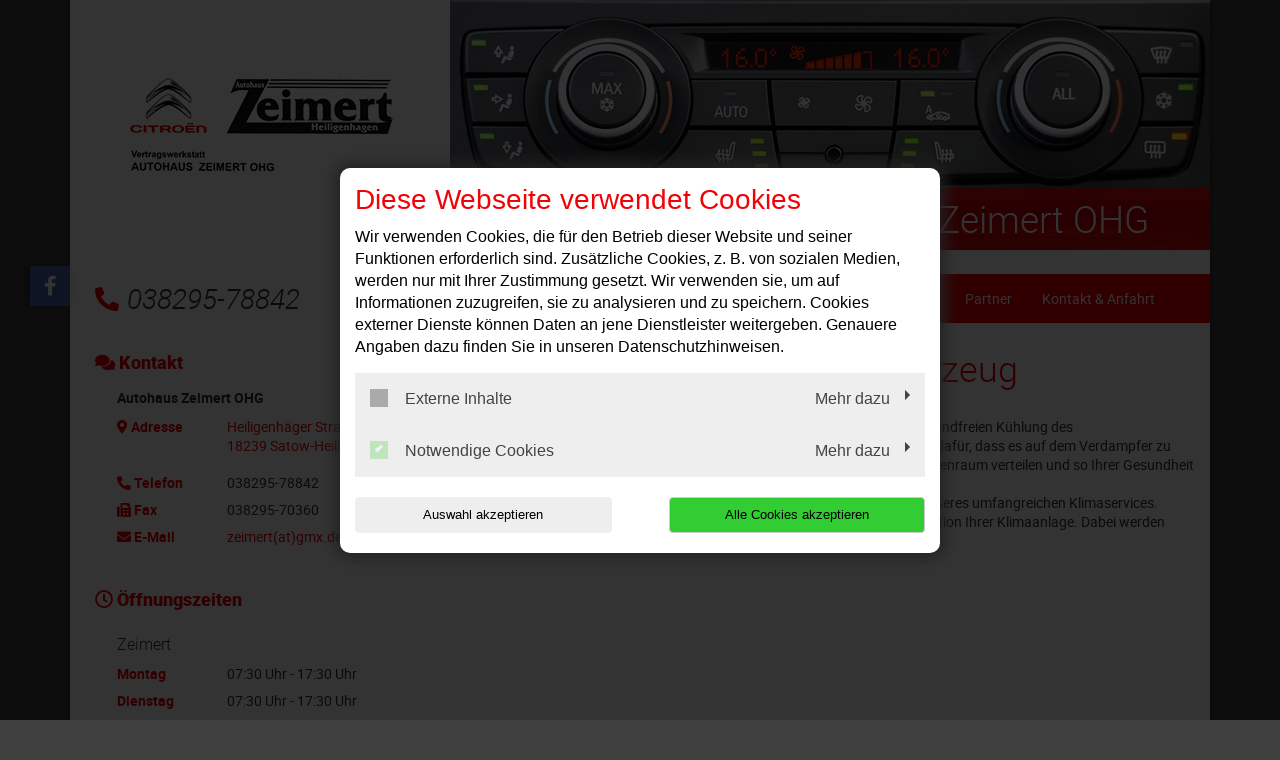

--- FILE ---
content_type: text/html; charset=UTF-8
request_url: https://www.zeimert.de/dv-t3consentmanagement-api/modal/0-de/57475
body_size: 1497
content:
{"banner":"<!-- DvT3ConsentManagement: DVT3C-32451-10563-26671-04149 -->\n\n\n\n\n    \n  \n\n<div id=\"dv-t3-consent-management-modal\" class=\"modalDialog\" style=\"opacity: 0;\">\n  <div class=\"modalDimmer\"><\/div>\n  <div class=\"modalContent\">\n    <!-- Modal-Header -->\n    <div class=\"modalHeader\">\n      \n      \n          <h3 class=\"modalTitle\">\n            Diese Webseite verwendet Cookies\n          <\/h3>\n        \n      <span>Wir verwenden Cookies, die f\u00fcr den Betrieb dieser Website und seiner Funktionen erforderlich sind. Zus\u00e4tzliche Cookies, z. B. von sozialen Medien, werden nur mit Ihrer Zustimmung gesetzt. Wir verwenden sie, um auf Informationen zuzugreifen, sie zu analysieren und zu speichern. Cookies externer Dienste k\u00f6nnen Daten an jene Dienstleister weitergeben. Genauere Angaben dazu finden Sie in unseren Datenschutzhinweisen.<\/span>\n      <br \/>\n      \n    <\/div>\n\n    <!-- Modal-Body -->\n    <div class=\"modalBody\">\n      \n        \n          <div class=\"accordion\">\n            <label id=\"dv-t3-consent-management-checkbox-label-6337\"\n                   for=\"checkbox-category-6337\"\n                   class=\"accordion-button-checkbox\">\n\n              Externe Inhalte\n              \n                  <input type=\"checkbox\"\n                    id=\"checkbox-category-6337\"\n                    class=\"dv-cookie-banner-checkbox-category\"\n                    value=\"Externe Inhalte\"\n                    \n                  \/>\n                \n              <span class=\"checkmark \"><\/span>\n            <\/label>\n            <span id=\"dv-t3-consent-management-button-label-6337\" class=\"accordion-button-label\">\n                            Mehr dazu\n                        <\/span>\n          <\/div>\n          <div class=\"panel\">\n            \n              <div class=\"panel-description\">F\u00fcr eine anschaulichere Darstellung binden wir auf unserer Webseite u. a. Videos der Anbieter Vimeo und YouTube und den Kartendienst Google Maps ein. Zum Abspielen dieser Videos und Laden der Karte muss \u201eExterne Inhalte\u201c aktiviert sein. Bei der Nutzung dieser Dienste werden Daten an die genannten Dienstleister \u00fcbermittelt. N\u00e4here Informationen finden Sie in unseren Datenschutzhinweisen.<\/div>\n            \n            \n          <\/div>\n        \n      \n        \n          <div class=\"accordion\">\n            <label id=\"dv-t3-consent-management-checkbox-label-2777\"\n                   for=\"checkbox-category-2777\"\n                   class=\"accordion-button-checkbox\">\n\n              Notwendige Cookies\n              \n                  <input type=\"checkbox\"\n                    id=\"checkbox-category-2777\"\n                    class=\"dv-cookie-banner-checkbox-category\"\n                    value=\"Notwendige Cookies\"\n                    checked=\"true\"\n                    disabled=\"true\" \/>\n                \n              <span class=\"checkmark disabled\"><\/span>\n            <\/label>\n            <span id=\"dv-t3-consent-management-button-label-2777\" class=\"accordion-button-label\">\n                            Mehr dazu\n                        <\/span>\n          <\/div>\n          <div class=\"panel\">\n            \n              <div class=\"panel-description\">Notwendige Cookies stellen Grundfunktionen unserer Webseite zur Verf\u00fcgung. Ohne diese Cookies k\u00f6nnen Sie z.B. keine Shopfunktionen oder Logins nutzen. Die Webseite wird also ohne diese Cookies nicht richtig funktionieren.<\/div>\n            \n            \n              <div class=\"table-scrollable\">\n                <table>\n                  <thead>\n                  <tr>\n                    <th>\n                      Name\n                    <\/th>\n                    <th>\n                      Hosts\n                    <\/th>\n                    <th>\n                      Beschreibung\n                    <\/th>\n                    <th>\n                      Ablauf\n                    <\/th>\n                    <th>\n                      Typ\n                    <\/th>\n                  <\/tr>\n                  <\/thead>\n                  <tbody>\n                  \n                    <tr>\n                      <td>dv_t3_consent_management<\/td>\n                      <td>zeimert.de<\/td>\n                      <td><p>Speichert Ihre Cookie- und Trackingeinstellungen. Wenn Sie diesen Cookie l\u00f6schen, m\u00fcssen Sie die Einstellungen erneut vornehmen.<\/p><\/td>\n                      <td>1 Jahr<\/td>\n                      <td>HTTP<\/td>\n                    <\/tr>\n                  \n                  <\/tbody>\n                <\/table>\n              <\/div>\n            \n          <\/div>\n        \n      \n    <\/div>\n\n    <!-- Modal-Footer -->\n    <div class=\"modalFooter\">\n      <div\n        id=\"dv-t3-consent-management-button-accept-choice\"\n        class=\"btnAcceptSelection\"\n        onclick=\"dvT3ConsentManagementAcceptChoice();\">\n        Auswahl akzeptieren\n      <\/div>\n      <div\n        id=\"dv-t3-consent-management-button-accept-all\"\n        class=\"btnAcceptAll\"\n        onclick=\"dvT3ConsentManagementAcceptAll();\">\n        Alle Cookies akzeptieren\n      <\/div>\n      \n    <\/div>\n  <\/div>\n<\/div>\n\n<script type=\"text\/javascript\"\n        src=\"\/_assets\/0142376c0d68b0dbc5783aa8e5a5cb77\/JavaScript\/consentModal.js\">\n<\/script>\n\n\n  <script>\n    dvT3ConsentManagementOpenModal();\n  <\/script>\n\n<link href=\"\/_assets\/0142376c0d68b0dbc5783aa8e5a5cb77\/Css\/consentModal.css?1726070834\" rel=\"stylesheet\" >\n<link href=\"\/_assets\/0142376c0d68b0dbc5783aa8e5a5cb77\/Css\/defaultConfig.css?1726070834\" rel=\"stylesheet\" >","htmlSnippets":[],"showModal":1}